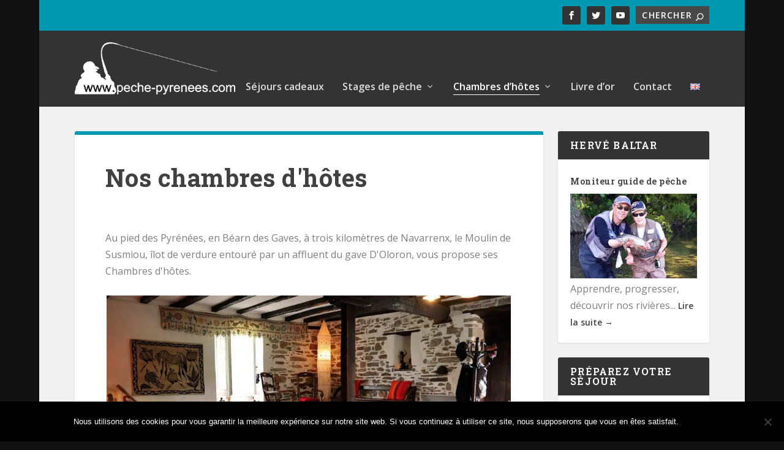

--- FILE ---
content_type: text/css
request_url: https://www.peche-pyrenees.com/wp-content/plugins/wp-vigicrues/css/wp-vigicrues.css?ver=1.0
body_size: 182
content:
/* wp-vigicrues.css */

.wp-vigicrues-wrapper .vigicrue-chart-wrapper {
    margin-bottom: 20px;
}

.wp-vigicrues-wrapper .vigicrue-series-menu button,
.wp-vigicrues-wrapper .vigicrue-chart-menu button {
    background: #f5f5f5;
    border: 1px solid #ccc;
    padding: 5px 10px;
    cursor: pointer;
    transition: background 0.3s, color 0.3s;
    margin: 0 5px 5px 0;
    font-size: 14px;
    text-transform: none;
}

.wp-vigicrues-wrapper .vigicrue-series-menu button:hover,
.wp-vigicrues-wrapper .vigicrue-chart-menu button:hover {
    background: #e0e0e0;
}

.wp-vigicrues-wrapper .vigicrue-series-menu button.active,
.wp-vigicrues-wrapper .vigicrue-chart-menu button.active {
    background: #0073aa;
    color: #fff;
    border-color: #0073aa;
}

@media (max-width: 480px) {
    .wp-vigicrues-wrapper .vigicrue-series-menu button,
    .wp-vigicrues-wrapper .vigicrue-chart-menu button {
        font-size: 12px;
    }
}



--- FILE ---
content_type: text/css
request_url: https://www.peche-pyrenees.com/wp-content/themes/extrachild/style.css?ver=4.27.5
body_size: 27
content:
/*
Theme Name: extrachild
Theme URI: https://peche-pyrenees.com
Description: Child theme pour Extra Peche pyrenees.
Author: Herve Baltar
Author URI: https://www.ticsynergie.com
Template: Extra
Version: 1.0.0
*/








--- FILE ---
content_type: text/css
request_url: https://www.peche-pyrenees.com/wp-content/et-cache/4350/et-core-unified-cpt-deferred-4350.min.css?ver=1768842636
body_size: 77
content:
.et_extra_layout .et_pb_extra_column_main .et_pb_text_0{border-color:#0099B2;border-top-width:6px;border-top-style:solid;background-color:#fff;padding:50px;margin:0 0 24px;border-radius:3px;border-top-left-radius:3px;border-top-right-radius:3px;border-bottom-right-radius:3px;border-bottom-left-radius:3px;box-shadow:0 1px 3px rgba(0,0,0,.1);max-width:100%}.et_extra_layout .et_pb_extra_column_main .et_pb_text_0:after{margin:0 0 24px}

--- FILE ---
content_type: application/javascript
request_url: https://www.peche-pyrenees.com/wp-content/plugins/wp-vigicrues/js/wp-vigicrues.js?ver=1.0
body_size: 2709
content:
/**
 * Fonction d'initialisation du graphique via Chart.js avec menus interactifs
 * pour le choix du nombre de jours et du type de données (Hauteur / Débit).
 * La fonction re-fetch les données via AJAX lorsqu'on change le type de données.
 * @param {Object} config Configuration du graphique (canvas_id, data_points, chart_type, data_series, defaultDays, station)
 */
function initializeVigicruesChart(config) {
    var canvas = document.getElementById(config.canvas_id);
    if (!canvas) {
        console.error('Canvas non trouvé : ' + config.canvas_id);
        return;
    }
    var wrapper = canvas.closest('.vigicrue-chart-wrapper');
    if (!wrapper) {
        console.error('Wrapper non trouvé pour le canvas : ' + config.canvas_id);
        return;
    }
    
    // Création du conteneur pour le menu de sélection du type de données (Hauteur / Débit)
    var seriesContainer = wrapper.querySelector('.vigicrue-series-menu');
    if (!seriesContainer) {
        seriesContainer = document.createElement('div');
        seriesContainer.className = 'vigicrue-series-menu';
        var daysMenuContainer = wrapper.querySelector('.vigicrue-chart-menu');
        if (daysMenuContainer) {
            wrapper.insertBefore(seriesContainer, daysMenuContainer);
        } else {
            wrapper.appendChild(seriesContainer);
        }
    }
    
    // Création (ou récupération) du conteneur pour le menu de sélection du nombre de jours
    var daysMenuContainer = wrapper.querySelector('.vigicrue-chart-menu');
    if (!daysMenuContainer) {
        daysMenuContainer = document.createElement('div');
        daysMenuContainer.className = 'vigicrue-chart-menu';
        wrapper.appendChild(daysMenuContainer);
    }
    
    // Remplissage du menu de sélection du type de données
    seriesContainer.innerHTML = '';
    var seriesOptions = [
        { label: "Hauteur (m)", value: "H" },
        { label: "Débit (m³/s)", value: "Q" }
    ];
    seriesOptions.forEach(function(opt) {
        var btn = document.createElement('button');
        btn.textContent = opt.label;
        btn.dataset.series = opt.value;
        btn.style.marginRight = '5px';
        if (config.data_series.toUpperCase() === opt.value) {
            btn.classList.add('active');
        }
        seriesContainer.appendChild(btn);
        btn.addEventListener('click', function(){
            var buttons = seriesContainer.querySelectorAll('button');
            buttons.forEach(function(b) { b.classList.remove('active'); });
            btn.classList.add('active');
            config.data_series = btn.dataset.series;
            fetchData();
        });
    });
    
    // Remplissage du menu de sélection du nombre de jours
    daysMenuContainer.innerHTML = '';
    var daysOptions = [1, 3, 7, 14];
    var currentDays = parseInt(config.defaultDays, 10) || 3;
    daysOptions.forEach(function(days) {
        var btn = document.createElement('button');
        btn.textContent = days + (days > 1 ? ' jours' : ' jour');
        btn.dataset.days = days;
        btn.style.marginRight = '5px';
        if (currentDays === days) {
            btn.classList.add('active');
        }
        daysMenuContainer.appendChild(btn);
        btn.addEventListener('click', function() {
            var buttons = daysMenuContainer.querySelectorAll('button');
            buttons.forEach(function(b) { b.classList.remove('active'); });
            btn.classList.add('active');
            currentDays = parseInt(btn.dataset.days, 10);
            updateChart();
        });
    });
    
    var chartInstance = null;
    
    // Calcul du dernier timestamp présent dans les données
    var latestTimestamp = null;
    if (config.data_points && config.data_points.length > 0) {
        latestTimestamp = new Date(Math.max.apply(null, config.data_points.map(function(dp) {
            return new Date(dp.x);
        })));
    } else {
        console.error('Aucun point de données disponible.');
        return;
    }
    
    // Fonction qui filtre les données, les regroupe par jour et effectue un sous-échantillonnage
    function updateChart() {
        var thresholdTime = new Date(latestTimestamp.getTime() - currentDays * 24 * 3600 * 1000);
        var filteredData = config.data_points.filter(function(dp) {
            return new Date(dp.x) >= thresholdTime;
        });
        
        // Regrouper les données par jour (format "YYYY-MM-DD")
        var groups = {};
        filteredData.forEach(function(dp) {
            var day = dp.x.substring(0, 10);
            if (!groups[day]) {
                groups[day] = [];
            }
            groups[day].push(dp);
        });
        
        // Définir le nombre maximum de points par jour en fonction de la période sélectionnée
        var maxPointsPerDay;
        if (currentDays === 1) {
            maxPointsPerDay = Infinity;
        } else if (currentDays === 3) {
            maxPointsPerDay = 48;
        } else if (currentDays === 7) {
            maxPointsPerDay = 24;
        } else if (currentDays === 14) {
            maxPointsPerDay = 12;
        } else {
            maxPointsPerDay = Infinity;
        }
        
        var sampledData = [];
        for (var day in groups) {
            if (groups.hasOwnProperty(day)) {
                var group = groups[day];
                if (group.length > maxPointsPerDay && maxPointsPerDay !== Infinity) {
                    var factor = group.length / maxPointsPerDay;
                    for (var i = 0; i < maxPointsPerDay; i++) {
                        var index = Math.floor(i * factor);
                        if (index < group.length) {
                            sampledData.push(group[index]);
                        }
                    }
                } else {
                    sampledData = sampledData.concat(group);
                }
            }
        }
        
        // Trier les données échantillonnées par date croissante
        sampledData.sort(function(a, b) {
            return new Date(a.x) - new Date(b.x);
        });
        
        if (chartInstance) {
            chartInstance.destroy();
        }
        
        // Définition des libellés et unités en fonction du type de données
        var ds = String(config.data_series).trim().toUpperCase();
        var datasetLabel = "Hauteur d'eau (m)";
        var yAxisTitle = "Hauteur (m)";
        var tickUnit = " m";
        if (ds === 'Q') {
            datasetLabel = "Débit d'eau (m³/s)";
            yAxisTitle = "Débit (m³/s)";
            tickUnit = " m³/s";
        }
        
        // Calcul des limites de l'axe Y
        var yValues = sampledData.map(function(dp) { return dp.y; });
        var minValue = Math.min.apply(null, yValues);
        var maxValue = Math.max.apply(null, yValues);
        var range = maxValue - minValue;
        if (range === 0) {
            range = maxValue === 0 ? 1 : Math.abs(maxValue);
        }
        var margin = range * 0.3;
        var newMin = Math.max(minValue - margin, 0); // Modification ici : newMin sera toujours >= 0
        var newMax = maxValue + margin;
        
        // Ajustement de la taille des points en fonction de la largeur de l'écran
        var pointRadius = (window.innerWidth < 480) ? 1 : 2;
        
        chartInstance = new Chart(canvas, {
            type: config.chart_type,
            data: {
                datasets: [{
                    label: datasetLabel,
                    data: sampledData,
                    backgroundColor: 'rgba(54, 162, 235, 0.2)',
                    borderColor: 'rgba(54, 162, 235, 1)',
                    borderWidth: 1,
                    fill: false,
                    pointRadius: pointRadius,
                    pointHoverRadius: pointRadius + 2
                }]
            },
            options: {
                responsive: true,
                maintainAspectRatio: false,
                plugins: { legend: { display: false } },
                scales: {
                    x: {
                        type: 'time',
                        time: {
                            unit: 'day',
                            tooltipFormat: 'dd/MM/yyyy HH:mm',
                            displayFormats: { day: 'dd/MM' }
                        },
                        title: { display: false, text: 'Heure' }
                    },
                    y: {
                        display: true,
                        title: { display: true, text: yAxisTitle },
                        min: newMin,
                        max: newMax,
                        ticks: {
                            callback: function(value) {
                                if (ds === 'Q') {
                                    return Math.round(value) + tickUnit;
                                } else {
                                    return value.toFixed(2) + tickUnit;
                                }
                            }
                        }
                    }
                }
            }
        });
    }
    
    // Fonction AJAX pour récupérer de nouvelles données lorsque le type de série change
    function fetchData() {
        var xhr = new XMLHttpRequest();
        var url = wp_vigicrues_ajax.ajax_url + '?action=wp_vigicrues_get_data' +
                  '&station=' + encodeURIComponent(config.station) +
                  '&data_series=' + encodeURIComponent(config.data_series);
        xhr.open('GET', url, true);
        xhr.onload = function(){
            if (xhr.status === 200) {
                var response = JSON.parse(xhr.responseText);
                if (response.success) {
                    config.data_points = response.data;
                    if (response.data.length > 0) {
                        latestTimestamp = new Date(Math.max.apply(null, response.data.map(function(dp) {
                            return new Date(dp.x);
                        })));
                    }
                    updateChart();
                } else {
                    console.error('Erreur AJAX: ' + response.data);
                }
            } else {
                console.error('Erreur AJAX, status: ' + xhr.status);
            }
        };
        xhr.send();
    }
    
    // Initialisation du graphique
    updateChart();
}

